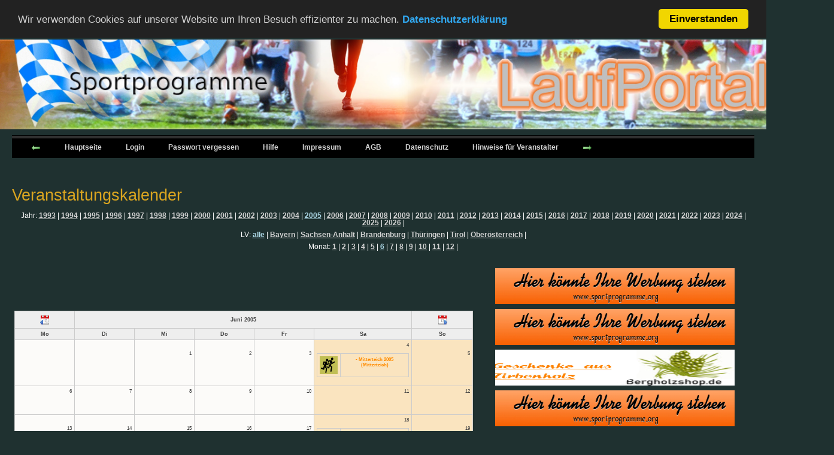

--- FILE ---
content_type: text/html; charset=UTF-8
request_url: https://www.sportprogramme.org/cakespg/calendars/calendar/2005/june/0
body_size: 3427
content:

<!DOCTYPE html PUBLIC "-//W3C//DTD XHTML 1.0 Transitional//EN" "http://www.w3.org/TR/xhtml1/DTD/xhtml1-transitional.dtd">
<html>
<head>

		
	<meta http-equiv="Content-Type" content="text/html; charset=utf-8" />	<title>
		Willkommen im Laufportal		Calendars	</title>
	<link href="/cakespg/favicon.ico" type="image/x-icon" rel="icon" /><link href="/cakespg/favicon.ico" type="image/x-icon" rel="shortcut icon" /><link rel="stylesheet" type="text/css" href="/cakespg/css/cake.generic.css" /><link rel="stylesheet" type="text/css" href="/cakespg/css/menu.css" /><link rel="stylesheet" type="text/css" href="/cakespg/css/menu_assets/styles.css" /><link rel="stylesheet" type="text/css" href="/cakespg/css/button.css" /><script type="text/javascript" src="/cakespg/js/jquery-1.6.3.min.js"></script><script type="text/javascript" src="/cakespg/js/jquery.animate-colors-min.js"></script><script type="text/javascript" src="/cakespg/js/jquery.easing.1.3.js"></script><script type="text/javascript" src="/cakespg/js/jquery.skitter.min.js"></script><link rel="stylesheet" type="text/css" href="/cakespg/css/skitter.styles.css" />
	<!-- Begin Cookie Consent plugin by Silktide - http://silktide.com/cookieconsent -->
	<script type="text/javascript">
	    window.cookieconsent_options = {"message":"Wir verwenden Cookies auf unserer Website um Ihren Besuch effizienter zu machen.","dismiss":"Einverstanden","learnMore":"Datenschutzerklärung","link":"https://www.sportprogramme.org/cakespg/pages/datenschutz","theme":"dark-top"};
	</script>

	<script type="text/javascript" src="//cdnjs.cloudflare.com/ajax/libs/cookieconsent2/1.0.9/cookieconsent.min.js"></script>
	<!-- End Cookie Consent plugin -->

</head>
<body>
	<div id="container">
		<div id="header">

 			<center><img src="/cakespg/img/header/header.jpg" height="150px" alt="" /></center>
		    <!--
		    <table><tr align="center">
		    <td>
                | <a href="javascript:history.back()" title="zurückspringen"><img src="/cakespg/img/arrow_left.png" alt="" /></a> <a href="javascript:history.forward()" title="vorwürtsspringen"><img src="/cakespg/img/arrow_right.png" alt="" /></a> | <a href="https://www.sportprogramme.org/cakespg/pages/home" title="Laufportal in einen neuen Browserfenster öffnen " target="_blank"><img src="/cakespg/img/arrow_out.png" alt="" /></a> <a href="javascript:window.location.reload()" title="auffrischen"><img src="/cakespg/img/arrow_refresh.png" alt="" /></a> | <a href="/cakespg/pages/home" title="zur Hauptseite springen"><img src="/cakespg/img/application_home.png" alt="" /></a> | <a href="/cakespg/calendars/calendar" title="zum Veranstaltungkalender springen"><img src="/cakespg/img/date.png" alt="" /></a> <a href="/cakespg/events/index/permit:0/year:2026" title="Liste aller Veranstaltungen"><img src="/cakespg/img/text_list_bullets.png" alt="" /></a> |<a href="javascript:window.print()" title="zum Veranstaltungkalender springen"><img src="/cakespg/img/printer.png" alt="" /></a>            </td>
            <td align="center">
                <h1>
                <a href="http://www.sportprogramme.org/cakespg" title="Laufportal in einen neuen Browserfenster öffnen " target="_blank">Willkommen im Laufportal</a>                </h1>
            </td>
            <td>
            <h1>
                Sie sind nicht angemeldet!            </h1>
            </td>
            <td align="right">
                 | <a href="/cakespg/users/register" title="Hier können Sie sich für das Laufportal registrieren"><img src="/cakespg/img/new_user.png" alt="" /></a> | <a href="/cakespg/calendars/ " onclick="var openWin = window.open(&#039;/cakespg/helps/edit/param:Y2FsZW5kYXJzL2NhbGVuZGFy&#039;, &#039;_blank&#039;, &#039;toolbar=0,scrollbars=1,location=0,status=1,menubar=0,resizable=1,width=640,height=480&#039;);  return false;"><img src="/cakespg/img/help.png" alt="" /></a> | <a href="/cakespg/users/forgottenpwd/0" title="Passwort anfordern"><img src="/cakespg/img/email_edit.png" alt="" /></a> <a href="/cakespg/users/login" title="am Laufportal anmelden"><img src="/cakespg/img/rainbow.png" alt="" /></a>            </td>
		    </tr>
		    </table>
		    Drücken Sie in der Titelzeile auf <img src="/cakespg/img/new_user.png" alt="" /> um sich für das Laufportal zu registrieren.
					      Eine genaue Anleitung zur Benutzung des Laufportals finden Sie in der Titelzeile unter <img src="/cakespg/img/help.png" alt="" /> Bitte
					      vergessen Sie nicht sich abzumelden <img src="/cakespg/img/cross.png" alt="" />		    -->
		</div>
		<div id="content">
			<div id='cssmenu'><ul><li><a href="javascript:history.back()" title="zurückspringen"><img src="/cakespg/img/arrow_left.png" alt="" /></a></li><li><a href="/cakespg/pages/home">Hauptseite</a></li><li><a href="/cakespg/users/login">Login</a></li><li><a href="/cakespg/users/forgottenpwd/0" title="Passwort anfordern">Passwort vergessen</a></li><li><a href="/cakespg/calendars/ " onclick="var openWin = window.open(&#039;/cakespg/helps/edit/param:Y2FsZW5kYXJzL2NhbGVuZGFy&#039;, &#039;_blank&#039;, &#039;toolbar=0,scrollbars=1,location=0,status=1,menubar=0,resizable=1,width=640,height=480&#039;);  return false;">Hilfe</a></li><li><a href="/cakespg/pages/impressum">Impressum</a></li><li><a href="/cakespg/calendars/ " onclick="var openWin = window.open(&#039;/cakespg/settings/view/1/mode:2&#039;, &#039;_blank&#039;, &#039;toolbar=0,scrollbars=1,location=0,status=1,menubar=0,resizable=1,width=1024,height=768&#039;);  return false;">AGB</a></li><li><a href="/cakespg/pages/datenschutz">Datenschutz</a></li><li><a href="https://www.laufzeit.online/" title="Hinweise für Veranstalter" target="_blank">Hinweise für Veranstalter</a></li><li><a href="javascript:history.forward()" title="vorwärtsspringen"><img src="/cakespg/img/arrow_right.png" alt="" /></a></li></ul></div>			<br>
			
<h2>Veranstaltungskalender</h2>
<div id="selection">
	<table>
	<tr><td>
	Jahr: <a href="/cakespg/calendars/calendar/1993/june/0">1993</a> | <a href="/cakespg/calendars/calendar/1994/june/0">1994</a> | <a href="/cakespg/calendars/calendar/1995/june/0">1995</a> | <a href="/cakespg/calendars/calendar/1996/june/0">1996</a> | <a href="/cakespg/calendars/calendar/1997/june/0">1997</a> | <a href="/cakespg/calendars/calendar/1998/june/0">1998</a> | <a href="/cakespg/calendars/calendar/1999/june/0">1999</a> | <a href="/cakespg/calendars/calendar/2000/june/0">2000</a> | <a href="/cakespg/calendars/calendar/2001/june/0">2001</a> | <a href="/cakespg/calendars/calendar/2002/june/0">2002</a> | <a href="/cakespg/calendars/calendar/2003/june/0">2003</a> | <a href="/cakespg/calendars/calendar/2004/june/0">2004</a> | <a href="/cakespg/calendars/calendar/2005/june/0" style="color:lightblue;">2005</a> | <a href="/cakespg/calendars/calendar/2006/june/0">2006</a> | <a href="/cakespg/calendars/calendar/2007/june/0">2007</a> | <a href="/cakespg/calendars/calendar/2008/june/0">2008</a> | <a href="/cakespg/calendars/calendar/2009/june/0">2009</a> | <a href="/cakespg/calendars/calendar/2010/june/0">2010</a> | <a href="/cakespg/calendars/calendar/2011/june/0">2011</a> | <a href="/cakespg/calendars/calendar/2012/june/0">2012</a> | <a href="/cakespg/calendars/calendar/2013/june/0">2013</a> | <a href="/cakespg/calendars/calendar/2014/june/0">2014</a> | <a href="/cakespg/calendars/calendar/2015/june/0">2015</a> | <a href="/cakespg/calendars/calendar/2016/june/0">2016</a> | <a href="/cakespg/calendars/calendar/2017/june/0">2017</a> | <a href="/cakespg/calendars/calendar/2018/june/0">2018</a> | <a href="/cakespg/calendars/calendar/2019/june/0">2019</a> | <a href="/cakespg/calendars/calendar/2020/june/0">2020</a> | <a href="/cakespg/calendars/calendar/2021/june/0">2021</a> | <a href="/cakespg/calendars/calendar/2022/june/0">2022</a> | <a href="/cakespg/calendars/calendar/2023/june/0">2023</a> | <a href="/cakespg/calendars/calendar/2024/june/0">2024</a> | <a href="/cakespg/calendars/calendar/2025/june/0">2025</a> | <a href="/cakespg/calendars/calendar/2026/june/0">2026</a> |     </td></tr>
    <tr><td>
	LV: <a href="/cakespg/calendars/calendar/2005/june/0" style="color:lightblue;">alle</a> | <a href="/cakespg/calendars/calendar/2005/june/13">Bayern</a> | <a href="/cakespg/calendars/calendar/2005/june/25">Sachsen-Anhalt</a> | <a href="/cakespg/calendars/calendar/2005/june/12">Brandenburg</a> | <a href="/cakespg/calendars/calendar/2005/june/26">Thüringen</a> | <a href="/cakespg/calendars/calendar/2005/june/34">Tirol</a> | <a href="/cakespg/calendars/calendar/2005/june/31">Oberösterreich</a> | 	</td></tr>
	<tr><td>
	Monat: <a href="/cakespg/calendars/calendar/2005/january/0">1</a> | <a href="/cakespg/calendars/calendar/2005/february/0">2</a> | <a href="/cakespg/calendars/calendar/2005/march/0">3</a> | <a href="/cakespg/calendars/calendar/2005/april/0">4</a> | <a href="/cakespg/calendars/calendar/2005/may/0">5</a> | <a href="/cakespg/calendars/calendar/2005/june/0" style="color:lightblue;">6</a> | <a href="/cakespg/calendars/calendar/2005/july/0">7</a> | <a href="/cakespg/calendars/calendar/2005/august/0">8</a> | <a href="/cakespg/calendars/calendar/2005/september/0">9</a> | <a href="/cakespg/calendars/calendar/2005/october/0">10</a> | <a href="/cakespg/calendars/calendar/2005/november/0">11</a> | <a href="/cakespg/calendars/calendar/2005/december/0">12</a> | 	</td></tr>
	<tr><td>
		</td></tr>

	</table>
</div>
<table>
	<tr>
		<td>
	 		<table class="calendar"><thead><tr><th class="cell-prev"><a href="/cakespg/calendars/calendar/2005/may/0" title="vorheriger Monat"><img src="/cakespg/img/date_previous.png" alt="" /></a></th><th colspan="5">Juni 2005</th><th class="cell-next"><a href="/cakespg/calendars/calendar/2005/july/0" title="nächster Monat"><img src="/cakespg/img/date_next.png" alt="" /></a></th></tr><tr><th class="cell-header">Mo</th><th class="cell-header">Di</th><th class="cell-header">Mi</th><th class="cell-header">Do</th><th class="cell-header">Fr</th><th class="cell-header">Sa</th><th class="cell-header">So</th></tr></thead><tbody><tr><td  class="cell-weekday" ><table border="0"> &nbsp;</table></td><td  class="cell-weekday" ><table border="0"> &nbsp;</table></td><td  class="cell-weekday" ><div class="cell-number">1</div><div class="cell-number">&nbsp;</div><div class="cell-data"> <table border="0"> &nbsp;</table></div></td><td  class="cell-weekday" ><div class="cell-number">2</div><div class="cell-number">&nbsp;</div><div class="cell-data"> <table border="0"> &nbsp;</table></div></td><td  class="cell-weekday" ><div class="cell-number">3</div><div class="cell-number">&nbsp;</div><div class="cell-data"> <table border="0"> &nbsp;</table></div></td><td  class="cell-weekend" ><div class="cell-number">4</div><div class="cell-number">&nbsp;</div><div class="cell-data"> <table border="0"> <tr><td  class="cell-weekend" ><img src="/cakespg/img/icon/run.PNG" width="30" height="30" alt="" /></td><td class="cell-weekend" ><a style="color:darkorange;text-decoration:none" href="/cakespg/events/menue/2982">- Mitterteich 2005 (Mitterteich)</a><br><br></td></tr></table></div></td><td  class="cell-weekend" ><div class="cell-number">5</div><div class="cell-number">&nbsp;</div><div class="cell-data"> <table border="0"> &nbsp;</table></div></td></tr><tr><td  class="cell-weekday" ><div class="cell-number">6</div><div class="cell-number">&nbsp;</div><div class="cell-data"> <table border="0"> &nbsp;</table></div></td><td  class="cell-weekday" ><div class="cell-number">7</div><div class="cell-number">&nbsp;</div><div class="cell-data"> <table border="0"> &nbsp;</table></div></td><td  class="cell-weekday" ><div class="cell-number">8</div><div class="cell-number">&nbsp;</div><div class="cell-data"> <table border="0"> &nbsp;</table></div></td><td  class="cell-weekday" ><div class="cell-number">9</div><div class="cell-number">&nbsp;</div><div class="cell-data"> <table border="0"> &nbsp;</table></div></td><td  class="cell-weekday" ><div class="cell-number">10</div><div class="cell-number">&nbsp;</div><div class="cell-data"> <table border="0"> &nbsp;</table></div></td><td  class="cell-weekend" ><div class="cell-number">11</div><div class="cell-number">&nbsp;</div><div class="cell-data"> <table border="0"> &nbsp;</table></div></td><td  class="cell-weekend" ><div class="cell-number">12</div><div class="cell-number">&nbsp;</div><div class="cell-data"> <table border="0"> &nbsp;</table></div></td></tr><tr><td  class="cell-weekday" ><div class="cell-number">13</div><div class="cell-number">&nbsp;</div><div class="cell-data"> <table border="0"> &nbsp;</table></div></td><td  class="cell-weekday" ><div class="cell-number">14</div><div class="cell-number">&nbsp;</div><div class="cell-data"> <table border="0"> &nbsp;</table></div></td><td  class="cell-weekday" ><div class="cell-number">15</div><div class="cell-number">&nbsp;</div><div class="cell-data"> <table border="0"> &nbsp;</table></div></td><td  class="cell-weekday" ><div class="cell-number">16</div><div class="cell-number">&nbsp;</div><div class="cell-data"> <table border="0"> &nbsp;</table></div></td><td  class="cell-weekday" ><div class="cell-number">17</div><div class="cell-number">&nbsp;</div><div class="cell-data"> <table border="0"> &nbsp;</table></div></td><td  class="cell-weekend" ><div class="cell-number">18</div><div class="cell-number">&nbsp;</div><div class="cell-data"> <table border="0"> <tr><td  class="cell-weekend" ><img src="/cakespg/img/icon/run.PNG" width="30" height="30" alt="" /></td><td class="cell-weekend" ><a style="color:darkorange;text-decoration:none" href="/cakespg/events/menue/2481">- 11. Schönseer Johannislauf (Schönsee)</a><br><br></td></tr></table></div></td><td  class="cell-weekend" ><div class="cell-number">19</div><div class="cell-number">&nbsp;</div><div class="cell-data"> <table border="0"> &nbsp;</table></div></td></tr><tr><td  class="cell-weekday" ><div class="cell-number">20</div><div class="cell-number">&nbsp;</div><div class="cell-data"> <table border="0"> &nbsp;</table></div></td><td  class="cell-weekday" ><div class="cell-number">21</div><div class="cell-number">&nbsp;</div><div class="cell-data"> <table border="0"> &nbsp;</table></div></td><td  class="cell-weekday" ><div class="cell-number">22</div><div class="cell-number">&nbsp;</div><div class="cell-data"> <table border="0"> &nbsp;</table></div></td><td  class="cell-weekday" ><div class="cell-number">23</div><div class="cell-number">&nbsp;</div><div class="cell-data"> <table border="0"> &nbsp;</table></div></td><td  class="cell-weekday" ><div class="cell-number">24</div><div class="cell-number">&nbsp;</div><div class="cell-data"> <table border="0"> &nbsp;</table></div></td><td  class="cell-weekend" ><div class="cell-number">25</div><div class="cell-number">&nbsp;</div><div class="cell-data"> <table border="0"> <tr><td  class="cell-weekend" ><img src="/cakespg/img/icon/run.PNG" width="30" height="30" alt="" /></td><td class="cell-weekend" ><a style="color:darkorange;text-decoration:none" href="/cakespg/events/menue/793">- 8. Flossser Marktlauf</a><br><br></td></tr></table></div></td><td  class="cell-weekend" ><div class="cell-number">26</div><div class="cell-number">&nbsp;</div><div class="cell-data"> <table border="0"> &nbsp;</table></div></td></tr><tr><td  class="cell-weekday" ><div class="cell-number">27</div><div class="cell-number">&nbsp;</div><div class="cell-data"> <table border="0"> &nbsp;</table></div></td><td  class="cell-weekday" ><div class="cell-number">28</div><div class="cell-number">&nbsp;</div><div class="cell-data"> <table border="0"> &nbsp;</table></div></td><td  class="cell-weekday" ><div class="cell-number">29</div><div class="cell-number">&nbsp;</div><div class="cell-data"> <table border="0"> &nbsp;</table></div></td><td  class="cell-weekday" ><div class="cell-number">30</div><div class="cell-number">&nbsp;</div><div class="cell-data"> <table border="0"> &nbsp;</table></div></td><td  class="cell-weekday" ><table border="0"> &nbsp;</table></td><td  class="cell-weekend" ><table border="0"> &nbsp;</table></td><td  class="cell-weekend" ><table border="0"> &nbsp;</table></td></tr><tr><td colspan=7 class="cell-weekday"><font size=+0 color=black>Legende:</font><font size=+0 color=darkorange>Online Anmeldungen möglich</font></td></tr></tbody></table>		</td>
		<td>
			<table>
			<tr><td>
				<a href="https://www.sportprogramme.org"><img src="/cakespg/img/Werbung/default.png" width="400" height="60" alt="" /></a>			</td></tr>
			<tr><td>
				<a href="https://www.sportprogramme.org"><img src="/cakespg/img/Werbung/default.png" width="400" height="60" alt="" /></a>			</td></tr>
			<tr><td>
				<a href="https://www.bergholz-shop.de/"><img src="/cakespg/img/Werbung/Bergholzshop-2.jpg" width="400" height="60" alt="" /></a>			</td></tr>
			<tr><td>
				<a href="https://www.sportprogramme.org"><img src="/cakespg/img/Werbung/default.png" width="400" height="60" alt="" /></a>			</td></tr>
			<tr><td>
				<a href="https://www.sportprogramme.org"><img src="/cakespg/img/Werbung/default.png" width="400" height="60" alt="" /></a>			</td></tr>
			<tr><td>
				<a href="https://www.sportprogramme.org"><img src="/cakespg/img/Werbung/default.png" width="400" height="60" alt="" /></a>			</td></tr>
			<tr><td>
				<a href="https://www.sportprogramme.org"><img src="/cakespg/img/Werbung/default.png" width="400" height="60" alt="" /></a>			</td></tr>
			<tr><td>
				<a href="https://pettnerhof.de/shop/"><img src="/cakespg/img/Werbung/Pettnerhof-2.jpg" width="400" height="60" alt="" /></a>			</td></tr>
			</table>
		</td>
	</tr>
</table>		</div>
		
				
		<div id="footer">
		   	<center>
				<table align=center>
					<tr>
						<td>
							angemeldet als:<br><font color=lightgreen> (nicht angemeldet)</font><br> von 3.21.170.80<BR><br>auf Server: www.sportprogramme.org						</td>
						<td>
							Sportprogramme<br>
							Alfred Lippert<br>
							Plassenberger Str. 14<br>
							92723 Gleiritsch
						</td>
						<td>
							Telefon +49 9655 913381<br><br>
							<a href="mailto:info@sportprogramme.org">info@sportprogramme.org</a><br>
							<a href="http://www.sportprogramme.org">www.sportprogramme.org</a><br>
							<a href="http://www.laufportal-online.org">www.laufportal-online.org</a>
						</td>
						<td>
							Software zur Bearbeitung inkl. Zeitnahme für<br>
							Lauf-, Triathlon-,Biathlon-,Schwimm-, Rad- und Skiveranstaltungen.<br>
							Serienwertung.<br>
							Anmeldeportal für viele Arten von Veranstaltungen.<br>
							Zeitnahme mittels Transponder oder kostengünstiger Handzeitnahme als Dienstleistung.<br>
							Hochwertige, Preisgünstige Startnummern.
						</td>
						<td>
							<center><span id="ss_img_wrapper_115-55_image_en"><a href="http://www.alphassl.com/ssl-certificates/wildcard-ssl.html" target="_blank" title="SSL Certificates"><img alt="Wildcard SSL Certificates" border=0 id="ss_img" src="//seal.alphassl.com/SiteSeal/images/alpha_noscript_115-55_en.gif" title="SSL Certificate"></a></span><script type="text/javascript" src="//seal.alphassl.com/SiteSeal/alpha_image_115-55_en.js"></script></center>						</td>
					</tr>

				</table>
		   	</center>
		</div>
			</div>

	</body>
</html>

--- FILE ---
content_type: text/css
request_url: https://www.sportprogramme.org/cakespg/css/menu.css
body_size: 146
content:
<style type="text/css">

.nav ul {
  list-style-type: none;
  margin: 0;
  padding: 0;
  overflow: hidden; 
}

.nav li {
  float: left; 
}

.nav li a {
  display: block;
  color: white;
  text-align: center;
  padding: 5px 5px;
  text-decoration: none;
  background-color: #555;
}

/* Change the link color to #111 (black) on hover */
.nav li a:hover {
  background-color: orange;
}

}
</style>